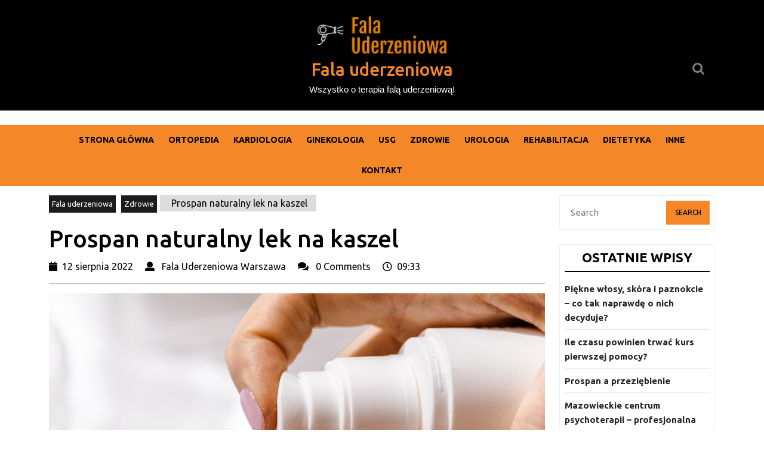

--- FILE ---
content_type: text/html; charset=UTF-8
request_url: https://falauderzeniowa.edu.pl/prospan-naturalny-lek-na-kaszel/
body_size: 15773
content:
<!DOCTYPE html><html lang="pl-PL"><head><meta charset="UTF-8"><link rel="preconnect" href="https://fonts.gstatic.com/" crossorigin /><meta name="viewport" content="width=device-width"><meta name='robots' content='index, follow, max-image-preview:large, max-snippet:-1, max-video-preview:-1' /><title>Prospan naturalny lek na kaszel - Fala uderzeniowa</title><link rel="canonical" href="https://falauderzeniowa.edu.pl/prospan-naturalny-lek-na-kaszel/" /><meta property="og:locale" content="pl_PL" /><meta property="og:type" content="article" /><meta property="og:title" content="Prospan naturalny lek na kaszel - Fala uderzeniowa" /><meta property="og:description" content="&nbsp; Dzisiaj warto zauważyć, że kaszel to jedna z powszechnych dolegliwości, które mogą świadczyć o problemach ze zdrowiem. Warto podkreślić, że kaszel może wynikać z wielu różnych dolegliwości, bo może być on przyczyną przeziębienia, ale równie dobrze może wynikać także z alergii. Z pewnością kaszel zawsze utrudnia oddychanie, przez to nie jesteśmy w stanie dostarczać [&hellip;]" /><meta property="og:url" content="https://falauderzeniowa.edu.pl/prospan-naturalny-lek-na-kaszel/" /><meta property="og:site_name" content="Fala uderzeniowa" /><meta property="article:published_time" content="2022-08-12T07:33:00+00:00" /><meta property="article:modified_time" content="2022-08-12T07:33:28+00:00" /><meta property="og:image" content="https://falauderzeniowa.edu.pl/wp-content/uploads/2021/05/cream-4713579_1280.jpg" /><meta property="og:image:width" content="1280" /><meta property="og:image:height" content="853" /><meta property="og:image:type" content="image/jpeg" /><meta name="author" content="Fala Uderzeniowa Warszawa" /><meta name="twitter:card" content="summary_large_image" /><meta name="twitter:label1" content="Napisane przez" /><meta name="twitter:data1" content="Fala Uderzeniowa Warszawa" /><meta name="twitter:label2" content="Szacowany czas czytania" /><meta name="twitter:data2" content="2 minuty" /> <script type="application/ld+json" class="yoast-schema-graph">{"@context":"https://schema.org","@graph":[{"@type":"Article","@id":"https://falauderzeniowa.edu.pl/prospan-naturalny-lek-na-kaszel/#article","isPartOf":{"@id":"https://falauderzeniowa.edu.pl/prospan-naturalny-lek-na-kaszel/"},"author":{"name":"Fala Uderzeniowa Warszawa","@id":"https://falauderzeniowa.edu.pl/#/schema/person/69499ae133d6eb6ec8aa9e82b257f1e6"},"headline":"Prospan naturalny lek na kaszel","datePublished":"2022-08-12T07:33:00+00:00","dateModified":"2022-08-12T07:33:28+00:00","mainEntityOfPage":{"@id":"https://falauderzeniowa.edu.pl/prospan-naturalny-lek-na-kaszel/"},"wordCount":372,"publisher":{"@id":"https://falauderzeniowa.edu.pl/#organization"},"image":{"@id":"https://falauderzeniowa.edu.pl/prospan-naturalny-lek-na-kaszel/#primaryimage"},"thumbnailUrl":"https://falauderzeniowa.edu.pl/wp-content/uploads/2021/05/cream-4713579_1280.jpg","articleSection":["Zdrowie"],"inLanguage":"pl-PL"},{"@type":"WebPage","@id":"https://falauderzeniowa.edu.pl/prospan-naturalny-lek-na-kaszel/","url":"https://falauderzeniowa.edu.pl/prospan-naturalny-lek-na-kaszel/","name":"Prospan naturalny lek na kaszel - Fala uderzeniowa","isPartOf":{"@id":"https://falauderzeniowa.edu.pl/#website"},"primaryImageOfPage":{"@id":"https://falauderzeniowa.edu.pl/prospan-naturalny-lek-na-kaszel/#primaryimage"},"image":{"@id":"https://falauderzeniowa.edu.pl/prospan-naturalny-lek-na-kaszel/#primaryimage"},"thumbnailUrl":"https://falauderzeniowa.edu.pl/wp-content/uploads/2021/05/cream-4713579_1280.jpg","datePublished":"2022-08-12T07:33:00+00:00","dateModified":"2022-08-12T07:33:28+00:00","breadcrumb":{"@id":"https://falauderzeniowa.edu.pl/prospan-naturalny-lek-na-kaszel/#breadcrumb"},"inLanguage":"pl-PL","potentialAction":[{"@type":"ReadAction","target":["https://falauderzeniowa.edu.pl/prospan-naturalny-lek-na-kaszel/"]}]},{"@type":"ImageObject","inLanguage":"pl-PL","@id":"https://falauderzeniowa.edu.pl/prospan-naturalny-lek-na-kaszel/#primaryimage","url":"https://falauderzeniowa.edu.pl/wp-content/uploads/2021/05/cream-4713579_1280.jpg","contentUrl":"https://falauderzeniowa.edu.pl/wp-content/uploads/2021/05/cream-4713579_1280.jpg","width":1280,"height":853},{"@type":"BreadcrumbList","@id":"https://falauderzeniowa.edu.pl/prospan-naturalny-lek-na-kaszel/#breadcrumb","itemListElement":[{"@type":"ListItem","position":1,"name":"Strona główna","item":"https://falauderzeniowa.edu.pl/"},{"@type":"ListItem","position":2,"name":"Prospan naturalny lek na kaszel"}]},{"@type":"WebSite","@id":"https://falauderzeniowa.edu.pl/#website","url":"https://falauderzeniowa.edu.pl/","name":"Fala uderzeniowa","description":"Wszystko o terapia falą uderzeniową!","publisher":{"@id":"https://falauderzeniowa.edu.pl/#organization"},"potentialAction":[{"@type":"SearchAction","target":{"@type":"EntryPoint","urlTemplate":"https://falauderzeniowa.edu.pl/?s={search_term_string}"},"query-input":{"@type":"PropertyValueSpecification","valueRequired":true,"valueName":"search_term_string"}}],"inLanguage":"pl-PL"},{"@type":"Organization","@id":"https://falauderzeniowa.edu.pl/#organization","name":"Fala uderzeniowa","url":"https://falauderzeniowa.edu.pl/","logo":{"@type":"ImageObject","inLanguage":"pl-PL","@id":"https://falauderzeniowa.edu.pl/#/schema/logo/image/","url":"https://falauderzeniowa.edu.pl/wp-content/uploads/2019/12/cropped-80d0dec2-db3a-4404-b020-c824c8eb6855_200x200.png","contentUrl":"https://falauderzeniowa.edu.pl/wp-content/uploads/2019/12/cropped-80d0dec2-db3a-4404-b020-c824c8eb6855_200x200.png","width":240,"height":70,"caption":"Fala uderzeniowa"},"image":{"@id":"https://falauderzeniowa.edu.pl/#/schema/logo/image/"}},{"@type":"Person","@id":"https://falauderzeniowa.edu.pl/#/schema/person/69499ae133d6eb6ec8aa9e82b257f1e6","name":"Fala Uderzeniowa Warszawa","image":{"@type":"ImageObject","inLanguage":"pl-PL","@id":"https://falauderzeniowa.edu.pl/#/schema/person/image/","url":"https://secure.gravatar.com/avatar/0234441bddd9bc386568d8a3550dcc1d28138f7ec87a3defbec5785c76a83548?s=96&d=mm&r=g","contentUrl":"https://secure.gravatar.com/avatar/0234441bddd9bc386568d8a3550dcc1d28138f7ec87a3defbec5785c76a83548?s=96&d=mm&r=g","caption":"Fala Uderzeniowa Warszawa"},"url":"https://falauderzeniowa.edu.pl/author/adminpieholzaplecza/"}]}</script> <link rel='dns-prefetch' href='//fonts.googleapis.com' /><link rel="alternate" type="application/rss+xml" title="Fala uderzeniowa &raquo; Kanał z wpisami" href="https://falauderzeniowa.edu.pl/feed/" /><link rel="alternate" title="oEmbed (JSON)" type="application/json+oembed" href="https://falauderzeniowa.edu.pl/wp-json/oembed/1.0/embed?url=https%3A%2F%2Ffalauderzeniowa.edu.pl%2Fprospan-naturalny-lek-na-kaszel%2F" /><link rel="alternate" title="oEmbed (XML)" type="text/xml+oembed" href="https://falauderzeniowa.edu.pl/wp-json/oembed/1.0/embed?url=https%3A%2F%2Ffalauderzeniowa.edu.pl%2Fprospan-naturalny-lek-na-kaszel%2F&#038;format=xml" /><style id='wp-img-auto-sizes-contain-inline-css' type='text/css'>img:is([sizes=auto i],[sizes^="auto," i]){contain-intrinsic-size:3000px 1500px}
/*# sourceURL=wp-img-auto-sizes-contain-inline-css */</style> <script>WebFontConfig={google:{families:["Ubuntu:300,300i,400,400i,500,500i,700,700i","Kalam:300,400,700","PT Sans:300,400,600,700,800,900","Roboto:400,700","Roboto Condensed:400,700","Open Sans","Overpass","Montserrat:300,400,600,700,800,900","Playball:300,400,600,700,800,900","Alegreya:300,400,600,700,800,900","Julius Sans One","Arsenal","Slabo","Lato","Overpass Mono","Source Sans Pro","Raleway","Merriweather","Droid Sans","Rubik","Lora","Ubuntu","Cabin","Arimo","Playfair Display","Quicksand","Padauk","Muli","Inconsolata","Bitter","Pacifico","Indie Flower","VT323","Dosis","Frank Ruhl Libre","Fjalla One","Oxygen","Arvo","Noto Serif","Lobster","Crimson Text","Yanone Kaffeesatz","Anton","Libre Baskerville","Bree Serif","Gloria Hallelujah","Josefin Sans","Abril Fatface","Varela Round","Vampiro One","Shadows Into Light","Cuprum","Rokkitt","Vollkorn","Francois One","Orbitron","Patua One","Acme","Satisfy","Josefin Slab","Quattrocento Sans","Architects Daughter","Russo One","Monda","Righteous","Lobster Two","Hammersmith One","Courgette","Permanent Marker","Cherry Swash","Cormorant Garamond","Poiret One","BenchNine","Economica","Handlee","Cardo","Alfa Slab One","Averia Serif Libre","Cookie","Chewy","Great Vibes","Coming Soon","Philosopher","Days One","Kanit","Shrikhand","Tangerine","IM Fell English SC","Boogaloo","Bangers","Fredoka One","Bad Script","Volkhov","Shadows Into Light Two","Marck Script","Sacramento","Unica One","Noto Sans:400,400i,700,700i"]}};if ( typeof WebFont === "object" && typeof WebFont.load === "function" ) { WebFont.load( WebFontConfig ); }</script><script data-optimized="1" src="https://falauderzeniowa.edu.pl/wp-content/plugins/litespeed-cache/assets/js/webfontloader.min.js"></script><link data-optimized="2" rel="stylesheet" href="https://falauderzeniowa.edu.pl/wp-content/litespeed/css/6e02a91c5b035f2fe74693d05220ac27.css?ver=ecc56" /><style id='wp-block-button-inline-css' type='text/css'>.wp-block-button__link{align-content:center;box-sizing:border-box;cursor:pointer;display:inline-block;height:100%;text-align:center;word-break:break-word}.wp-block-button__link.aligncenter{text-align:center}.wp-block-button__link.alignright{text-align:right}:where(.wp-block-button__link){border-radius:9999px;box-shadow:none;padding:calc(.667em + 2px) calc(1.333em + 2px);text-decoration:none}.wp-block-button[style*=text-decoration] .wp-block-button__link{text-decoration:inherit}.wp-block-buttons>.wp-block-button.has-custom-width{max-width:none}.wp-block-buttons>.wp-block-button.has-custom-width .wp-block-button__link{width:100%}.wp-block-buttons>.wp-block-button.has-custom-font-size .wp-block-button__link{font-size:inherit}.wp-block-buttons>.wp-block-button.wp-block-button__width-25{width:calc(25% - var(--wp--style--block-gap, .5em)*.75)}.wp-block-buttons>.wp-block-button.wp-block-button__width-50{width:calc(50% - var(--wp--style--block-gap, .5em)*.5)}.wp-block-buttons>.wp-block-button.wp-block-button__width-75{width:calc(75% - var(--wp--style--block-gap, .5em)*.25)}.wp-block-buttons>.wp-block-button.wp-block-button__width-100{flex-basis:100%;width:100%}.wp-block-buttons.is-vertical>.wp-block-button.wp-block-button__width-25{width:25%}.wp-block-buttons.is-vertical>.wp-block-button.wp-block-button__width-50{width:50%}.wp-block-buttons.is-vertical>.wp-block-button.wp-block-button__width-75{width:75%}.wp-block-button.is-style-squared,.wp-block-button__link.wp-block-button.is-style-squared{border-radius:0}.wp-block-button.no-border-radius,.wp-block-button__link.no-border-radius{border-radius:0!important}:root :where(.wp-block-button .wp-block-button__link.is-style-outline),:root :where(.wp-block-button.is-style-outline>.wp-block-button__link){border:2px solid;padding:.667em 1.333em}:root :where(.wp-block-button .wp-block-button__link.is-style-outline:not(.has-text-color)),:root :where(.wp-block-button.is-style-outline>.wp-block-button__link:not(.has-text-color)){color:currentColor}:root :where(.wp-block-button .wp-block-button__link.is-style-outline:not(.has-background)),:root :where(.wp-block-button.is-style-outline>.wp-block-button__link:not(.has-background)){background-color:initial;background-image:none}
/*# sourceURL=https://falauderzeniowa.edu.pl/wp-includes/blocks/button/style.min.css */</style><style id='wp-block-buttons-inline-css' type='text/css'>.wp-block-buttons{box-sizing:border-box}.wp-block-buttons.is-vertical{flex-direction:column}.wp-block-buttons.is-vertical>.wp-block-button:last-child{margin-bottom:0}.wp-block-buttons>.wp-block-button{display:inline-block;margin:0}.wp-block-buttons.is-content-justification-left{justify-content:flex-start}.wp-block-buttons.is-content-justification-left.is-vertical{align-items:flex-start}.wp-block-buttons.is-content-justification-center{justify-content:center}.wp-block-buttons.is-content-justification-center.is-vertical{align-items:center}.wp-block-buttons.is-content-justification-right{justify-content:flex-end}.wp-block-buttons.is-content-justification-right.is-vertical{align-items:flex-end}.wp-block-buttons.is-content-justification-space-between{justify-content:space-between}.wp-block-buttons.aligncenter{text-align:center}.wp-block-buttons:not(.is-content-justification-space-between,.is-content-justification-right,.is-content-justification-left,.is-content-justification-center) .wp-block-button.aligncenter{margin-left:auto;margin-right:auto;width:100%}.wp-block-buttons[style*=text-decoration] .wp-block-button,.wp-block-buttons[style*=text-decoration] .wp-block-button__link{text-decoration:inherit}.wp-block-buttons.has-custom-font-size .wp-block-button__link{font-size:inherit}.wp-block-buttons .wp-block-button__link{width:100%}.wp-block-button.aligncenter{text-align:center}
/*# sourceURL=https://falauderzeniowa.edu.pl/wp-includes/blocks/buttons/style.min.css */</style><style id='global-styles-inline-css' type='text/css'>:root{--wp--preset--aspect-ratio--square: 1;--wp--preset--aspect-ratio--4-3: 4/3;--wp--preset--aspect-ratio--3-4: 3/4;--wp--preset--aspect-ratio--3-2: 3/2;--wp--preset--aspect-ratio--2-3: 2/3;--wp--preset--aspect-ratio--16-9: 16/9;--wp--preset--aspect-ratio--9-16: 9/16;--wp--preset--color--black: #000000;--wp--preset--color--cyan-bluish-gray: #abb8c3;--wp--preset--color--white: #ffffff;--wp--preset--color--pale-pink: #f78da7;--wp--preset--color--vivid-red: #cf2e2e;--wp--preset--color--luminous-vivid-orange: #ff6900;--wp--preset--color--luminous-vivid-amber: #fcb900;--wp--preset--color--light-green-cyan: #7bdcb5;--wp--preset--color--vivid-green-cyan: #00d084;--wp--preset--color--pale-cyan-blue: #8ed1fc;--wp--preset--color--vivid-cyan-blue: #0693e3;--wp--preset--color--vivid-purple: #9b51e0;--wp--preset--gradient--vivid-cyan-blue-to-vivid-purple: linear-gradient(135deg,rgb(6,147,227) 0%,rgb(155,81,224) 100%);--wp--preset--gradient--light-green-cyan-to-vivid-green-cyan: linear-gradient(135deg,rgb(122,220,180) 0%,rgb(0,208,130) 100%);--wp--preset--gradient--luminous-vivid-amber-to-luminous-vivid-orange: linear-gradient(135deg,rgb(252,185,0) 0%,rgb(255,105,0) 100%);--wp--preset--gradient--luminous-vivid-orange-to-vivid-red: linear-gradient(135deg,rgb(255,105,0) 0%,rgb(207,46,46) 100%);--wp--preset--gradient--very-light-gray-to-cyan-bluish-gray: linear-gradient(135deg,rgb(238,238,238) 0%,rgb(169,184,195) 100%);--wp--preset--gradient--cool-to-warm-spectrum: linear-gradient(135deg,rgb(74,234,220) 0%,rgb(151,120,209) 20%,rgb(207,42,186) 40%,rgb(238,44,130) 60%,rgb(251,105,98) 80%,rgb(254,248,76) 100%);--wp--preset--gradient--blush-light-purple: linear-gradient(135deg,rgb(255,206,236) 0%,rgb(152,150,240) 100%);--wp--preset--gradient--blush-bordeaux: linear-gradient(135deg,rgb(254,205,165) 0%,rgb(254,45,45) 50%,rgb(107,0,62) 100%);--wp--preset--gradient--luminous-dusk: linear-gradient(135deg,rgb(255,203,112) 0%,rgb(199,81,192) 50%,rgb(65,88,208) 100%);--wp--preset--gradient--pale-ocean: linear-gradient(135deg,rgb(255,245,203) 0%,rgb(182,227,212) 50%,rgb(51,167,181) 100%);--wp--preset--gradient--electric-grass: linear-gradient(135deg,rgb(202,248,128) 0%,rgb(113,206,126) 100%);--wp--preset--gradient--midnight: linear-gradient(135deg,rgb(2,3,129) 0%,rgb(40,116,252) 100%);--wp--preset--font-size--small: 13px;--wp--preset--font-size--medium: 20px;--wp--preset--font-size--large: 36px;--wp--preset--font-size--x-large: 42px;--wp--preset--spacing--20: 0.44rem;--wp--preset--spacing--30: 0.67rem;--wp--preset--spacing--40: 1rem;--wp--preset--spacing--50: 1.5rem;--wp--preset--spacing--60: 2.25rem;--wp--preset--spacing--70: 3.38rem;--wp--preset--spacing--80: 5.06rem;--wp--preset--shadow--natural: 6px 6px 9px rgba(0, 0, 0, 0.2);--wp--preset--shadow--deep: 12px 12px 50px rgba(0, 0, 0, 0.4);--wp--preset--shadow--sharp: 6px 6px 0px rgba(0, 0, 0, 0.2);--wp--preset--shadow--outlined: 6px 6px 0px -3px rgb(255, 255, 255), 6px 6px rgb(0, 0, 0);--wp--preset--shadow--crisp: 6px 6px 0px rgb(0, 0, 0);}:where(.is-layout-flex){gap: 0.5em;}:where(.is-layout-grid){gap: 0.5em;}body .is-layout-flex{display: flex;}.is-layout-flex{flex-wrap: wrap;align-items: center;}.is-layout-flex > :is(*, div){margin: 0;}body .is-layout-grid{display: grid;}.is-layout-grid > :is(*, div){margin: 0;}:where(.wp-block-columns.is-layout-flex){gap: 2em;}:where(.wp-block-columns.is-layout-grid){gap: 2em;}:where(.wp-block-post-template.is-layout-flex){gap: 1.25em;}:where(.wp-block-post-template.is-layout-grid){gap: 1.25em;}.has-black-color{color: var(--wp--preset--color--black) !important;}.has-cyan-bluish-gray-color{color: var(--wp--preset--color--cyan-bluish-gray) !important;}.has-white-color{color: var(--wp--preset--color--white) !important;}.has-pale-pink-color{color: var(--wp--preset--color--pale-pink) !important;}.has-vivid-red-color{color: var(--wp--preset--color--vivid-red) !important;}.has-luminous-vivid-orange-color{color: var(--wp--preset--color--luminous-vivid-orange) !important;}.has-luminous-vivid-amber-color{color: var(--wp--preset--color--luminous-vivid-amber) !important;}.has-light-green-cyan-color{color: var(--wp--preset--color--light-green-cyan) !important;}.has-vivid-green-cyan-color{color: var(--wp--preset--color--vivid-green-cyan) !important;}.has-pale-cyan-blue-color{color: var(--wp--preset--color--pale-cyan-blue) !important;}.has-vivid-cyan-blue-color{color: var(--wp--preset--color--vivid-cyan-blue) !important;}.has-vivid-purple-color{color: var(--wp--preset--color--vivid-purple) !important;}.has-black-background-color{background-color: var(--wp--preset--color--black) !important;}.has-cyan-bluish-gray-background-color{background-color: var(--wp--preset--color--cyan-bluish-gray) !important;}.has-white-background-color{background-color: var(--wp--preset--color--white) !important;}.has-pale-pink-background-color{background-color: var(--wp--preset--color--pale-pink) !important;}.has-vivid-red-background-color{background-color: var(--wp--preset--color--vivid-red) !important;}.has-luminous-vivid-orange-background-color{background-color: var(--wp--preset--color--luminous-vivid-orange) !important;}.has-luminous-vivid-amber-background-color{background-color: var(--wp--preset--color--luminous-vivid-amber) !important;}.has-light-green-cyan-background-color{background-color: var(--wp--preset--color--light-green-cyan) !important;}.has-vivid-green-cyan-background-color{background-color: var(--wp--preset--color--vivid-green-cyan) !important;}.has-pale-cyan-blue-background-color{background-color: var(--wp--preset--color--pale-cyan-blue) !important;}.has-vivid-cyan-blue-background-color{background-color: var(--wp--preset--color--vivid-cyan-blue) !important;}.has-vivid-purple-background-color{background-color: var(--wp--preset--color--vivid-purple) !important;}.has-black-border-color{border-color: var(--wp--preset--color--black) !important;}.has-cyan-bluish-gray-border-color{border-color: var(--wp--preset--color--cyan-bluish-gray) !important;}.has-white-border-color{border-color: var(--wp--preset--color--white) !important;}.has-pale-pink-border-color{border-color: var(--wp--preset--color--pale-pink) !important;}.has-vivid-red-border-color{border-color: var(--wp--preset--color--vivid-red) !important;}.has-luminous-vivid-orange-border-color{border-color: var(--wp--preset--color--luminous-vivid-orange) !important;}.has-luminous-vivid-amber-border-color{border-color: var(--wp--preset--color--luminous-vivid-amber) !important;}.has-light-green-cyan-border-color{border-color: var(--wp--preset--color--light-green-cyan) !important;}.has-vivid-green-cyan-border-color{border-color: var(--wp--preset--color--vivid-green-cyan) !important;}.has-pale-cyan-blue-border-color{border-color: var(--wp--preset--color--pale-cyan-blue) !important;}.has-vivid-cyan-blue-border-color{border-color: var(--wp--preset--color--vivid-cyan-blue) !important;}.has-vivid-purple-border-color{border-color: var(--wp--preset--color--vivid-purple) !important;}.has-vivid-cyan-blue-to-vivid-purple-gradient-background{background: var(--wp--preset--gradient--vivid-cyan-blue-to-vivid-purple) !important;}.has-light-green-cyan-to-vivid-green-cyan-gradient-background{background: var(--wp--preset--gradient--light-green-cyan-to-vivid-green-cyan) !important;}.has-luminous-vivid-amber-to-luminous-vivid-orange-gradient-background{background: var(--wp--preset--gradient--luminous-vivid-amber-to-luminous-vivid-orange) !important;}.has-luminous-vivid-orange-to-vivid-red-gradient-background{background: var(--wp--preset--gradient--luminous-vivid-orange-to-vivid-red) !important;}.has-very-light-gray-to-cyan-bluish-gray-gradient-background{background: var(--wp--preset--gradient--very-light-gray-to-cyan-bluish-gray) !important;}.has-cool-to-warm-spectrum-gradient-background{background: var(--wp--preset--gradient--cool-to-warm-spectrum) !important;}.has-blush-light-purple-gradient-background{background: var(--wp--preset--gradient--blush-light-purple) !important;}.has-blush-bordeaux-gradient-background{background: var(--wp--preset--gradient--blush-bordeaux) !important;}.has-luminous-dusk-gradient-background{background: var(--wp--preset--gradient--luminous-dusk) !important;}.has-pale-ocean-gradient-background{background: var(--wp--preset--gradient--pale-ocean) !important;}.has-electric-grass-gradient-background{background: var(--wp--preset--gradient--electric-grass) !important;}.has-midnight-gradient-background{background: var(--wp--preset--gradient--midnight) !important;}.has-small-font-size{font-size: var(--wp--preset--font-size--small) !important;}.has-medium-font-size{font-size: var(--wp--preset--font-size--medium) !important;}.has-large-font-size{font-size: var(--wp--preset--font-size--large) !important;}.has-x-large-font-size{font-size: var(--wp--preset--font-size--x-large) !important;}
/*# sourceURL=global-styles-inline-css */</style><style id='classic-theme-styles-inline-css' type='text/css'>/*! This file is auto-generated */
.wp-block-button__link{color:#fff;background-color:#32373c;border-radius:9999px;box-shadow:none;text-decoration:none;padding:calc(.667em + 2px) calc(1.333em + 2px);font-size:1.125em}.wp-block-file__button{background:#32373c;color:#fff;text-decoration:none}
/*# sourceURL=/wp-includes/css/classic-themes.min.css */</style><style id='multipurpose-magazine-basic-style-inline-css' type='text/css'>p,span{
		    color:!important;
		    font-family: ;
		    font-size: ;
		}
		a{
		    color:!important;
		    font-family: ;
		}
		li{
		    color:!important;
		    font-family: ;
		}
		h1{
		    color:!important;
		    font-family: !important;
		    font-size: !important;
		}
		h2{
		    color:!important;
		    font-family: !important;
		    font-size: !important;
		}
		h3{
		    color:!important;
		    font-family: !important;
		    font-size: !important;
		}
		h4{
		    color:!important;
		    font-family: !important;
		    font-size: !important;
		}
		h5{
		    color:!important;
		    font-family: !important;
		    font-size: !important;
		}
		h6{
		    color:!important;
		    font-family: !important;
		    font-size: !important;
		}
	
 #footer input[type="submit"], #sidebar .tagcloud a:hover, input[type="submit"], .nav-menu ul ul a, #header .menu-sec, .text .know-btn a.blogbutton-small, .owl-carousel .owl-nav .owl-prev, .owl-carousel .owl-nav .owl-next, #categry .meta-box a, .blog-sec .post-info, h1.page-title, h1.search-title, #top-trending .trending-cat .top-tag a, .blogbtn a, .footerinner .tagcloud a:hover, .woocommerce span.onsale, .woocommerce #respond input#submit, .woocommerce a.button, .woocommerce button.button, .woocommerce input.button,.woocommerce #respond input#submit.alt, .woocommerce a.button.alt, .woocommerce button.button.alt, .woocommerce input.button.alt, nav.woocommerce-MyAccount-navigation ul li, #sidebar input[type="submit"], pagination .current, span.meta-nav, .tags a:hover,#comments a.comment-reply-link, a.button, .pagination a:hover, .back-to-top, .woocommerce-product-search button, .pagination .current, .woocommerce .widget_price_filter .ui-slider-horizontal .ui-slider-range, .woocommerce .widget_price_filter .ui-slider .ui-slider-handle{background-color: #f48829;} .woocommerce .widget_shopping_cart .buttons a:hover, .woocommerce.widget_shopping_cart .buttons a:hover, .woocommerce .widget_price_filter .price_slider_amount .button:hover{background-color: #f48829 !important;}  a, .logo h1 a:hover, .contact-details i, .footerinner ul li a:hover, .woocommerce-message::before,  span.post-title, .logo h1 a, .logo p.site-title a, .tags a i, .nav-menu ul ul a:hover{color: #f48829;} #top-trending h2, #top-trending hr.top-head , .woocommerce-message, .tags a:hover, .nav-menu ul ul{border-color: #f48829;} .nav-menu ul ul a:hover{border-left-color: #f48829;} .back-to-top::before{border-bottom-color: #f48829;}
		@media screen and (max-width:1000px){
			.nav-menu ul li a:hover, .nav-menu ul li a:hover, .nav-menu .current_page_item > a, .nav-menu .current-menu-item > a, .nav-menu .current_page_ancestor > a{color: #f48829;} 
			.nav-menu ul li a:hover{border-left-color: #f48829;} 
		}body{max-width: 100%;}#slider img{opacity:0.7}.blogbtn a, #comments input[type="submit"].submit{border-radius: px;}#footer .copyright p{text-align: center;}#footer .copyright p{font-size: px;}.login{margin: 25px 0; }.login a{border: 0; }.woocommerce ul.products li.product .button, .woocommerce div.product form.cart .button, a.button.wc-forward, .woocommerce .cart .button, .woocommerce .cart input.button, .woocommerce #payment #place_order, .woocommerce-page #payment #place_order, button.woocommerce-button.button.woocommerce-form-login__submit, .woocommerce button.button:disabled, .woocommerce button.button:disabled[disabled]{padding-top: 10px; padding-bottom: 10px; padding-left: 15px; padding-right: 15px;}.woocommerce span.onsale {border-radius: 50px;}.woocommerce ul.products li.product .onsale{ left:auto; right:0;}.woocommerce span.onsale {font-size: 13px;}#comments textarea{ width:100%;} .fixed-header{ padding-top: px; padding-bottom: px}.nav-menu li a{font-size: 14px;}.nav-menu li a{font-weight: ;}.nav-menu li a{ text-transform: uppercase;}.top .social_widget i{font-size: 16px;}#page-site-header{background-image: url(https://falauderzeniowa.edu.pl/wp-content/uploads/2021/05/cream-4713579_1280.jpg); background-size: cover;}#categry .owl-carousel .owl-item img{height: px;}@media screen and (max-width: 768px){
		#categry .owl-carousel .owl-item img{height: auto;} }@media screen and (max-width: 575px){
			.top-bar{ display: block;} }#categry .text-content {text-align:left;}.logo h1, .logo p.site-title{font-size: 30px;}.logo p.site-description{font-size: 15px;}@media screen and (max-width: 575px){
			.preloader, #overlayer, .tg-loader{ visibility: hidden;} }
/*# sourceURL=multipurpose-magazine-basic-style-inline-css */</style> <script type="text/javascript" src="https://falauderzeniowa.edu.pl/wp-includes/js/jquery/jquery.min.js?ver=3.7.1" id="jquery-core-js"></script> <script data-optimized="1" type="text/javascript" src="https://falauderzeniowa.edu.pl/wp-content/litespeed/js/5b71bf112bc1ac85374837e76ca3f22e.js?ver=a2e6b" id="jquery-migrate-js"></script> <script data-optimized="1" type="text/javascript" src="https://falauderzeniowa.edu.pl/wp-content/litespeed/js/7f30fe7cb7c1aa38196df918b354485a.js?ver=aa352" id="multipurpose-magazine-customscripts-js"></script> <script data-optimized="1" type="text/javascript" src="https://falauderzeniowa.edu.pl/wp-content/litespeed/js/7c20b6a9a680157cdda326c68a6d25ce.js?ver=b8338" id="bootstrap-js-js"></script> <link rel="https://api.w.org/" href="https://falauderzeniowa.edu.pl/wp-json/" /><link rel="alternate" title="JSON" type="application/json" href="https://falauderzeniowa.edu.pl/wp-json/wp/v2/posts/941" /><link rel="EditURI" type="application/rsd+xml" title="RSD" href="https://falauderzeniowa.edu.pl/xmlrpc.php?rsd" /><meta name="generator" content="WordPress 6.9" /><link rel='shortlink' href='https://falauderzeniowa.edu.pl/?p=941' /><style type="text/css" id="custom-background-css">body.custom-background { background-color: #ffffff; }</style><link rel="icon" href="https://falauderzeniowa.edu.pl/wp-content/uploads/2019/12/cropped-f160ebff-99eb-4965-9a7b-5207b5452626_200x200-1-32x32.png" sizes="32x32" /><link rel="icon" href="https://falauderzeniowa.edu.pl/wp-content/uploads/2019/12/cropped-f160ebff-99eb-4965-9a7b-5207b5452626_200x200-1-192x192.png" sizes="192x192" /><link rel="apple-touch-icon" href="https://falauderzeniowa.edu.pl/wp-content/uploads/2019/12/cropped-f160ebff-99eb-4965-9a7b-5207b5452626_200x200-1-180x180.png" /><meta name="msapplication-TileImage" content="https://falauderzeniowa.edu.pl/wp-content/uploads/2019/12/cropped-f160ebff-99eb-4965-9a7b-5207b5452626_200x200-1-270x270.png" /></head><body class="wp-singular post-template-default single single-post postid-941 single-format-standard custom-background wp-custom-logo wp-embed-responsive wp-theme-multipurpose-magazine"><header role="banner"><div id="header">
<a class="screen-reader-text skip-link" href="#maincontent">Skip to content<span class="screen-reader-text">Skip to content</span></a><div class="top"><div class="container"><div class="row"><div class="col-lg-4 col-md-4 align-self-center"></div><div class="col-lg-4 col-md-4 align-self-center"><div class="logo py-4 text-center"><div class="site-logo"><style>.custom-logo {
				height: 70px;
				max-height: 240px;
				max-width: 240px;
				width: 240px;
			}</style><a href="https://falauderzeniowa.edu.pl/" class="custom-logo-link" rel="home"><img data-lazyloaded="1" data-placeholder-resp="240x70" src="[data-uri]" width="240" height="70" data-src="https://falauderzeniowa.edu.pl/wp-content/uploads/2019/12/cropped-80d0dec2-db3a-4404-b020-c824c8eb6855_200x200.png" class="custom-logo" alt="Fala uderzeniowa" decoding="async" /><noscript><img width="240" height="70" src="https://falauderzeniowa.edu.pl/wp-content/uploads/2019/12/cropped-80d0dec2-db3a-4404-b020-c824c8eb6855_200x200.png" class="custom-logo" alt="Fala uderzeniowa" decoding="async" /></noscript></a></div><p class="site-title m-0"><a href="https://falauderzeniowa.edu.pl/" rel="home">Fala uderzeniowa</a></p><p class="site-description m-0">
Wszystko o terapia falą uderzeniową!</p></div></div><div class="col-lg-4 col-md-4 align-self-center"><div class="login text-md-end text-center position-relative">
<span class="wrap text-end"><form method="get" class="search-form" action="https://falauderzeniowa.edu.pl/">
<label>
<span class="screen-reader-text">Search for:</span>
<input type="search" class="search-field" placeholder="Search" value="" name="s">
</label>
<input type="submit" class="search-submit" value="Search"></form></span></div></div></div></div></div><div class="top-bar"><div class="container"><div class="row"><div class="col-lg-6 col-md-12 align-self-center"></div><div class="col-lg-6 col-md-12 align-self-center"><div class="row"><div class="col-lg-4 col-md-4"><div class="contact-details pt-4 mx-md-0 mx-3 text-md-start text-center"><div class="row"></div></div></div><div class="col-lg-3 col-md-3"><div class="contact-details pt-4 mx-md-0 mx-3 text-md-start text-center"><div class="row"></div></div></div><div class="col-lg-5 col-md-5"><div class="contact-details pt-4 mx-md-0 mx-3 text-md-start text-center"><div class="row"></div></div></div></div><div class="news"></div></div></div></div></div><div class="toggle-menu responsive-menu p-2">
<button role="tab"><i class="fas fa-bars"></i>Menu<span class="screen-reader-text">Menu</span></button></div><div class="menu-sec close-sticky "><div class="container"><div id="sidelong-menu" class="nav side-nav"><nav id="primary-site-navigation" class="nav-menu" role="navigation" aria-label="Top Menu"><div class="main-menu-navigation clearfix"><ul id="menu-menu" class="clearfix mobile_nav"><li id="menu-item-383" class="menu-item menu-item-type-custom menu-item-object-custom menu-item-home menu-item-383"><a href="https://falauderzeniowa.edu.pl">Strona główna</a></li><li id="menu-item-396" class="menu-item menu-item-type-taxonomy menu-item-object-category menu-item-396"><a href="https://falauderzeniowa.edu.pl/category/ortopedia/">ortopedia</a></li><li id="menu-item-393" class="menu-item menu-item-type-taxonomy menu-item-object-category menu-item-393"><a href="https://falauderzeniowa.edu.pl/category/kardiologia/">Kardiologia</a></li><li id="menu-item-387" class="menu-item menu-item-type-taxonomy menu-item-object-category menu-item-387"><a href="https://falauderzeniowa.edu.pl/category/ginekologia/">Ginekologia</a></li><li id="menu-item-388" class="menu-item menu-item-type-taxonomy menu-item-object-category menu-item-388"><a href="https://falauderzeniowa.edu.pl/category/usg/">USG</a></li><li id="menu-item-389" class="menu-item menu-item-type-taxonomy menu-item-object-category current-post-ancestor current-menu-parent current-post-parent menu-item-389"><a href="https://falauderzeniowa.edu.pl/category/zdrowie/">Zdrowie</a></li><li id="menu-item-390" class="menu-item menu-item-type-taxonomy menu-item-object-category menu-item-390"><a href="https://falauderzeniowa.edu.pl/category/urologia/">Urologia</a></li><li id="menu-item-391" class="menu-item menu-item-type-taxonomy menu-item-object-category menu-item-391"><a href="https://falauderzeniowa.edu.pl/category/rehabilitacja/">Rehabilitacja</a></li><li id="menu-item-392" class="menu-item menu-item-type-taxonomy menu-item-object-category menu-item-392"><a href="https://falauderzeniowa.edu.pl/category/dietetyka/">Dietetyka</a></li><li id="menu-item-386" class="menu-item menu-item-type-taxonomy menu-item-object-category menu-item-386"><a href="https://falauderzeniowa.edu.pl/category/inne/">Inne</a></li><li id="menu-item-611" class="menu-item menu-item-type-post_type menu-item-object-page menu-item-611"><a href="https://falauderzeniowa.edu.pl/kontakt/">Kontakt</a></li></ul></div>              <a href="javascript:void(0)" class="closebtn responsive-menu">Close Menu<i class="fas fa-times-circle m-3"></i><span class="screen-reader-text">Close Menu</span></a></nav></div></div></div></div></header><div class="container"><main id="maincontent" role="main" class="main-wrap-box py-3"><div class="row"><div class="col-lg-9 col-md-9" id="wrapper"><div class="bradcrumbs">
<a href="https://falauderzeniowa.edu.pl">Fala uderzeniowa</a> <a href="https://falauderzeniowa.edu.pl/category/zdrowie/" rel="category tag">Zdrowie</a><span> Prospan naturalny lek na kaszel</span></div><article><h1>Prospan naturalny lek na kaszel</h1><div class="post-info">
<i class="fa fa-calendar" aria-hidden="true"></i><a href="https://falauderzeniowa.edu.pl/2022/08/12/"><span class="entry-date ms-2 me-3">12 sierpnia 2022</span><span class="screen-reader-text">12 sierpnia 2022</span></a>
<i class="fa fa-user" aria-hidden="true"></i><a href="https://falauderzeniowa.edu.pl/author/adminpieholzaplecza/"><span class="entry-author ms-2 me-3"> Fala Uderzeniowa Warszawa</span><span class="screen-reader-text">Fala Uderzeniowa Warszawa</span></a>
<i class="fa fa-comments" aria-hidden="true"></i><span class="entry-comments ms-2 me-3"> 0 Comments</span>
<span class="entry-comments me-2"><i class="far fa-clock me-1" aria-hidden="true"></i> 09:33</span></div><hr><div class="feature-box">
<img data-lazyloaded="1" data-placeholder-resp="1280x853" src="[data-uri]" width="1280" height="853" data-src="https://falauderzeniowa.edu.pl/wp-content/uploads/2021/05/cream-4713579_1280.jpg" class="attachment-post-thumbnail size-post-thumbnail wp-post-image" alt="" decoding="async" fetchpriority="high" data-srcset="https://falauderzeniowa.edu.pl/wp-content/uploads/2021/05/cream-4713579_1280.jpg 1280w, https://falauderzeniowa.edu.pl/wp-content/uploads/2021/05/cream-4713579_1280-300x200.jpg 300w, https://falauderzeniowa.edu.pl/wp-content/uploads/2021/05/cream-4713579_1280-1024x682.jpg 1024w, https://falauderzeniowa.edu.pl/wp-content/uploads/2021/05/cream-4713579_1280-768x512.jpg 768w" data-sizes="(max-width: 1280px) 100vw, 1280px" /><noscript><img width="1280" height="853" src="https://falauderzeniowa.edu.pl/wp-content/uploads/2021/05/cream-4713579_1280.jpg" class="attachment-post-thumbnail size-post-thumbnail wp-post-image" alt="" decoding="async" fetchpriority="high" srcset="https://falauderzeniowa.edu.pl/wp-content/uploads/2021/05/cream-4713579_1280.jpg 1280w, https://falauderzeniowa.edu.pl/wp-content/uploads/2021/05/cream-4713579_1280-300x200.jpg 300w, https://falauderzeniowa.edu.pl/wp-content/uploads/2021/05/cream-4713579_1280-1024x682.jpg 1024w, https://falauderzeniowa.edu.pl/wp-content/uploads/2021/05/cream-4713579_1280-768x512.jpg 768w" sizes="(max-width: 1280px) 100vw, 1280px" /></noscript></div><hr><div class="entry-content"><p>&nbsp;</p><p>Dzisiaj warto zauważyć, że kaszel to jedna z powszechnych dolegliwości, które mogą świadczyć o problemach ze zdrowiem. Warto podkreślić, że kaszel może wynikać z wielu różnych dolegliwości, bo może być on przyczyną przeziębienia, ale równie dobrze może wynikać także z alergii. Z pewnością kaszel zawsze utrudnia oddychanie, przez to nie jesteśmy w stanie dostarczać do organizmu odpowiedniej ilości tlenu. To właśnie z tego względu warto postawić na odpowiedni produkt, który będzie w stanie w sposób naturalny pomóc nam w tak trudnej dolegliwości. Z pewnością syrop na kaszel wydaje się tutaj idealną opcją, która pomoże nam utrzymać zdrowie na odpowiednim poziomie.</p><h2 class="western">Naturalne oddziaływanie składników roślinnych</h2><p>Na pewno <span style="color: #000080;"><span lang="zxx"><u><a href="https://www.wiemycozdrowe.pl/prospan"><b>Prospan</b></a></u></span></span> to dzisiaj jeden z leków, które mimo wszystko mogą przyczynić się do neutralizacji tej dolegliwości. Pełna roślinna formuła to przede wszystkim zdrowe połączenie, które sprawia, że produkty naturalne nie tylko dostępne w postaci syropu, ale także i miękkich pastylek doskonale spełnią swoje zadanie. W tym wypadku kaszel jest, leczony za pomocą suchego wyciągu z liści bluszczu co pozwala na aktywowanie składników, które w naturalny sposób pozbywają się wspomnianej dolegliwości. Saponina zawarta w tego typu produkcie pozwala na właściwe rozszerzenie dróg oddechowych, co jednocześnie ułatwia swobodne oddychanie.</p><h2 class="western">Radzimy sobie z kaszlem.</h2><p>To bardzo istotne, ponieważ tylko w taki sposób jesteśmy w stanie zastosować ten lek w przypadku osób dorosłych, jak i dzieci. Odpowiednia jakość takich rozwiązań przekłada się na lepsze zastosowanie wspomnianego leku. Preparaty ziołowe stosowane w tego typu lekach nie powodują, żadnych skutków ubocznych przez to nie ma ryzyka, że taki lek może nam zaszkodzić. Taki sprawdzony produkt leczniczy z pewnością sprawdzi się w praktyce. Warto więc zdecydować się na takie połączenie, zwłaszcza jeśli chcemy szybko pozbyć się uciążliwego kaszlu, który w dużym stopniu utrudnia nam normalne funkcjonowanie. Warto sięgnąć po tak sprawdzone metody dla poprawy zdrowia.</p></div><nav class="navigation post-navigation" aria-label="Wpisy"><h2 class="screen-reader-text">Nawigacja wpisu</h2><div class="nav-links"><div class="nav-previous"><a href="https://falauderzeniowa.edu.pl/implant-zastapi-prawdziwy-zab/" rel="prev"><span class="meta-nav" aria-hidden="true">Previous</span> <span class="screen-reader-text">Previous post:</span> </a></div><div class="nav-next"><a href="https://falauderzeniowa.edu.pl/perfumy-nalewane-damskie-sklep-refan-gwarantuje-ich-najwyzsza-jakosc/" rel="next"><span class="meta-nav" aria-hidden="true">Next</span> <span class="screen-reader-text">Next post:</span> </a></div></div></nav><div class="clearfix"></div><div class="tags mt-3"></div></article><div class="related-posts clearfix py-3"><h2 class="related-posts-main-title">You May Also Like</h2><div class="row"><div class="col-lg-4 col-md-4"><article class="blog-sec p-2 mb-4"><div class="mainimage">
<img data-lazyloaded="1" data-placeholder-resp="1280x853" src="[data-uri]" width="1280" height="853" data-src="https://falauderzeniowa.edu.pl/wp-content/uploads/2021/10/leaves-5424615_1280.jpg" class="attachment-post-thumbnail size-post-thumbnail wp-post-image" alt="" decoding="async" data-srcset="https://falauderzeniowa.edu.pl/wp-content/uploads/2021/10/leaves-5424615_1280.jpg 1280w, https://falauderzeniowa.edu.pl/wp-content/uploads/2021/10/leaves-5424615_1280-300x200.jpg 300w, https://falauderzeniowa.edu.pl/wp-content/uploads/2021/10/leaves-5424615_1280-1024x682.jpg 1024w, https://falauderzeniowa.edu.pl/wp-content/uploads/2021/10/leaves-5424615_1280-768x512.jpg 768w" data-sizes="(max-width: 1280px) 100vw, 1280px" /><noscript><img width="1280" height="853" src="https://falauderzeniowa.edu.pl/wp-content/uploads/2021/10/leaves-5424615_1280.jpg" class="attachment-post-thumbnail size-post-thumbnail wp-post-image" alt="" decoding="async" srcset="https://falauderzeniowa.edu.pl/wp-content/uploads/2021/10/leaves-5424615_1280.jpg 1280w, https://falauderzeniowa.edu.pl/wp-content/uploads/2021/10/leaves-5424615_1280-300x200.jpg 300w, https://falauderzeniowa.edu.pl/wp-content/uploads/2021/10/leaves-5424615_1280-1024x682.jpg 1024w, https://falauderzeniowa.edu.pl/wp-content/uploads/2021/10/leaves-5424615_1280-768x512.jpg 768w" sizes="(max-width: 1280px) 100vw, 1280px" /></noscript></div><div class="post-info p-3">
<a href="https://falauderzeniowa.edu.pl/2026/01/20/"><div class="dateday">03</div><hr class="metahr m-0 p-0"><div class="month mt-1">paź</div><div class="year">2021</div>
<span class="screen-reader-text">3 października 2021</span></a></div><h3><a href="https://falauderzeniowa.edu.pl/olej-konopny-cbd-z-czech/">Olej konopny cbd z Czech.<span class="screen-reader-text">Olej konopny cbd z Czech.</span></a></h3><div class="entry-content"><p class="mb-0">Olej CBD, który jest domowej uprawy, a nie importowany z innych krajów. Produkcja oleju cbd z konopi w Czechach ma ...</p></div><div class="blogbtn mt-3">
<a href="https://falauderzeniowa.edu.pl/olej-konopny-cbd-z-czech/" class="blogbutton-small">Read Full<span class="screen-reader-text">Read Full</span></a></div></article></div><div class="col-lg-4 col-md-4"><article class="blog-sec p-2 mb-4"><div class="mainimage">
<img data-lazyloaded="1" data-placeholder-resp="1280x853" src="[data-uri]" width="1280" height="853" data-src="https://falauderzeniowa.edu.pl/wp-content/uploads/2023/03/woman-gf25ddf093_1280.jpg" class="attachment-post-thumbnail size-post-thumbnail wp-post-image" alt="" decoding="async" data-srcset="https://falauderzeniowa.edu.pl/wp-content/uploads/2023/03/woman-gf25ddf093_1280.jpg 1280w, https://falauderzeniowa.edu.pl/wp-content/uploads/2023/03/woman-gf25ddf093_1280-300x200.jpg 300w, https://falauderzeniowa.edu.pl/wp-content/uploads/2023/03/woman-gf25ddf093_1280-1024x682.jpg 1024w, https://falauderzeniowa.edu.pl/wp-content/uploads/2023/03/woman-gf25ddf093_1280-768x512.jpg 768w" data-sizes="(max-width: 1280px) 100vw, 1280px" /><noscript><img width="1280" height="853" src="https://falauderzeniowa.edu.pl/wp-content/uploads/2023/03/woman-gf25ddf093_1280.jpg" class="attachment-post-thumbnail size-post-thumbnail wp-post-image" alt="" decoding="async" srcset="https://falauderzeniowa.edu.pl/wp-content/uploads/2023/03/woman-gf25ddf093_1280.jpg 1280w, https://falauderzeniowa.edu.pl/wp-content/uploads/2023/03/woman-gf25ddf093_1280-300x200.jpg 300w, https://falauderzeniowa.edu.pl/wp-content/uploads/2023/03/woman-gf25ddf093_1280-1024x682.jpg 1024w, https://falauderzeniowa.edu.pl/wp-content/uploads/2023/03/woman-gf25ddf093_1280-768x512.jpg 768w" sizes="(max-width: 1280px) 100vw, 1280px" /></noscript></div><div class="post-info p-3">
<a href="https://falauderzeniowa.edu.pl/2026/01/20/"><div class="dateday">24</div><hr class="metahr m-0 p-0"><div class="month mt-1">cze</div><div class="year">2023</div>
<span class="screen-reader-text">24 czerwca 2023</span></a></div><h3><a href="https://falauderzeniowa.edu.pl/przygotowanie-do-usg-brzucha-klucz-do-dokladnej-diagnozy/">Przygotowanie do USG brzucha: Klucz do dokładnej diagnozy<span class="screen-reader-text">Przygotowanie do USG brzucha: Klucz do dokładnej diagnozy</span></a></h3><div class="entry-content"><p class="mb-0">USG brzucha, czyli ultrasonografia jamy brzusznej, to nieinwazyjne badanie obrazowe, które pozwala na ocenę wewnętrznych struktur brzucha, takich jak wątroba, ...</p></div><div class="blogbtn mt-3">
<a href="https://falauderzeniowa.edu.pl/przygotowanie-do-usg-brzucha-klucz-do-dokladnej-diagnozy/" class="blogbutton-small">Read Full<span class="screen-reader-text">Read Full</span></a></div></article></div><div class="col-lg-4 col-md-4"><article class="blog-sec p-2 mb-4"><div class="mainimage">
<img data-lazyloaded="1" data-placeholder-resp="640x426" src="[data-uri]" width="640" height="426" data-src="https://falauderzeniowa.edu.pl/wp-content/uploads/2020/01/co-przyspiesza-porost-wlosow.jpg" class="attachment-post-thumbnail size-post-thumbnail wp-post-image" alt="" decoding="async" data-srcset="https://falauderzeniowa.edu.pl/wp-content/uploads/2020/01/co-przyspiesza-porost-wlosow.jpg 640w, https://falauderzeniowa.edu.pl/wp-content/uploads/2020/01/co-przyspiesza-porost-wlosow-300x200.jpg 300w" data-sizes="(max-width: 640px) 100vw, 640px" /><noscript><img width="640" height="426" src="https://falauderzeniowa.edu.pl/wp-content/uploads/2020/01/co-przyspiesza-porost-wlosow.jpg" class="attachment-post-thumbnail size-post-thumbnail wp-post-image" alt="" decoding="async" srcset="https://falauderzeniowa.edu.pl/wp-content/uploads/2020/01/co-przyspiesza-porost-wlosow.jpg 640w, https://falauderzeniowa.edu.pl/wp-content/uploads/2020/01/co-przyspiesza-porost-wlosow-300x200.jpg 300w" sizes="(max-width: 640px) 100vw, 640px" /></noscript></div><div class="post-info p-3">
<a href="https://falauderzeniowa.edu.pl/2026/01/20/"><div class="dateday">15</div><hr class="metahr m-0 p-0"><div class="month mt-1">sty</div><div class="year">2020</div>
<span class="screen-reader-text">15 stycznia 2020</span></a></div><h3><a href="https://falauderzeniowa.edu.pl/najbardziej-skuteczne-i-naturalne-domowe-sposoby-na-porost-wlosow/">Najbardziej skuteczne i naturalne domowe sposoby na porost włosów<span class="screen-reader-text">Najbardziej skuteczne i naturalne domowe sposoby na porost włosów</span></a></h3><div class="entry-content"><p class="mb-0">Włosy to niepowtarzalna z głównych oznak widoku na którą zwracamy uwagę podczas kontaktów towarzyskich. Oryginalne i zadbane włosy to wizytówka… ...</p></div><div class="blogbtn mt-3">
<a href="https://falauderzeniowa.edu.pl/najbardziej-skuteczne-i-naturalne-domowe-sposoby-na-porost-wlosow/" class="blogbutton-small">Read Full<span class="screen-reader-text">Read Full</span></a></div></article></div></div></div></div><div class="col-lg-3 col-md-3"><div id="sidebar"><aside id="search-2" class="widget widget_search p-2 mb-4"><form method="get" class="search-form" action="https://falauderzeniowa.edu.pl/">
<label>
<span class="screen-reader-text">Search for:</span>
<input type="search" class="search-field" placeholder="Search" value="" name="s">
</label>
<input type="submit" class="search-submit" value="Search"></form></aside><aside id="recent-posts-2" class="widget widget_recent_entries p-2 mb-4"><h3 class="widget-title pt-0 mb-2">Ostatnie wpisy</h3><ul><li>
<a href="https://falauderzeniowa.edu.pl/piekne-wlosy-skora-i-paznokcie-co-tak-naprawde-o-nich-decyduje/">Piękne włosy, skóra i paznokcie – co tak naprawdę o nich decyduje?</a></li><li>
<a href="https://falauderzeniowa.edu.pl/ile-czasu-powinien-trwac-kurs-pierwszej-pomocy/">Ile czasu powinien trwać kurs pierwszej pomocy?</a></li><li>
<a href="https://falauderzeniowa.edu.pl/prospan-a-przeziebienie/">Prospan a przeziębienie</a></li><li>
<a href="https://falauderzeniowa.edu.pl/mazowieckie-centrum-psychoterapii-profesjonalna-pomoc-psychologiczna/">Mazowieckie centrum psychoterapii – profesjonalna pomoc psychologiczna</a></li><li>
<a href="https://falauderzeniowa.edu.pl/jak-przebiega-leczenie-fala-uderzeniowa/">Jak przebiega leczenie falą uderzeniową?</a></li></ul></aside><aside id="archives-4" class="widget widget_archive p-2 mb-4"><h3 class="widget-title pt-0 mb-2">Archiwa</h3><ul><li><a href='https://falauderzeniowa.edu.pl/2025/11/'>listopad 2025</a></li><li><a href='https://falauderzeniowa.edu.pl/2025/10/'>październik 2025</a></li><li><a href='https://falauderzeniowa.edu.pl/2025/09/'>wrzesień 2025</a></li><li><a href='https://falauderzeniowa.edu.pl/2025/08/'>sierpień 2025</a></li><li><a href='https://falauderzeniowa.edu.pl/2025/03/'>marzec 2025</a></li><li><a href='https://falauderzeniowa.edu.pl/2025/02/'>luty 2025</a></li><li><a href='https://falauderzeniowa.edu.pl/2025/01/'>styczeń 2025</a></li><li><a href='https://falauderzeniowa.edu.pl/2024/12/'>grudzień 2024</a></li><li><a href='https://falauderzeniowa.edu.pl/2024/08/'>sierpień 2024</a></li><li><a href='https://falauderzeniowa.edu.pl/2024/07/'>lipiec 2024</a></li><li><a href='https://falauderzeniowa.edu.pl/2024/05/'>maj 2024</a></li><li><a href='https://falauderzeniowa.edu.pl/2024/03/'>marzec 2024</a></li><li><a href='https://falauderzeniowa.edu.pl/2024/02/'>luty 2024</a></li><li><a href='https://falauderzeniowa.edu.pl/2024/01/'>styczeń 2024</a></li><li><a href='https://falauderzeniowa.edu.pl/2023/12/'>grudzień 2023</a></li><li><a href='https://falauderzeniowa.edu.pl/2023/11/'>listopad 2023</a></li><li><a href='https://falauderzeniowa.edu.pl/2023/10/'>październik 2023</a></li><li><a href='https://falauderzeniowa.edu.pl/2023/09/'>wrzesień 2023</a></li><li><a href='https://falauderzeniowa.edu.pl/2023/08/'>sierpień 2023</a></li><li><a href='https://falauderzeniowa.edu.pl/2023/07/'>lipiec 2023</a></li><li><a href='https://falauderzeniowa.edu.pl/2023/06/'>czerwiec 2023</a></li><li><a href='https://falauderzeniowa.edu.pl/2023/05/'>maj 2023</a></li><li><a href='https://falauderzeniowa.edu.pl/2023/04/'>kwiecień 2023</a></li><li><a href='https://falauderzeniowa.edu.pl/2023/03/'>marzec 2023</a></li><li><a href='https://falauderzeniowa.edu.pl/2023/02/'>luty 2023</a></li><li><a href='https://falauderzeniowa.edu.pl/2023/01/'>styczeń 2023</a></li><li><a href='https://falauderzeniowa.edu.pl/2022/12/'>grudzień 2022</a></li><li><a href='https://falauderzeniowa.edu.pl/2022/11/'>listopad 2022</a></li><li><a href='https://falauderzeniowa.edu.pl/2022/10/'>październik 2022</a></li><li><a href='https://falauderzeniowa.edu.pl/2022/09/'>wrzesień 2022</a></li><li><a href='https://falauderzeniowa.edu.pl/2022/08/'>sierpień 2022</a></li><li><a href='https://falauderzeniowa.edu.pl/2022/07/'>lipiec 2022</a></li><li><a href='https://falauderzeniowa.edu.pl/2022/06/'>czerwiec 2022</a></li><li><a href='https://falauderzeniowa.edu.pl/2022/05/'>maj 2022</a></li><li><a href='https://falauderzeniowa.edu.pl/2022/04/'>kwiecień 2022</a></li><li><a href='https://falauderzeniowa.edu.pl/2022/03/'>marzec 2022</a></li><li><a href='https://falauderzeniowa.edu.pl/2022/02/'>luty 2022</a></li><li><a href='https://falauderzeniowa.edu.pl/2022/01/'>styczeń 2022</a></li><li><a href='https://falauderzeniowa.edu.pl/2021/12/'>grudzień 2021</a></li><li><a href='https://falauderzeniowa.edu.pl/2021/11/'>listopad 2021</a></li><li><a href='https://falauderzeniowa.edu.pl/2021/10/'>październik 2021</a></li><li><a href='https://falauderzeniowa.edu.pl/2021/09/'>wrzesień 2021</a></li><li><a href='https://falauderzeniowa.edu.pl/2021/08/'>sierpień 2021</a></li><li><a href='https://falauderzeniowa.edu.pl/2021/07/'>lipiec 2021</a></li><li><a href='https://falauderzeniowa.edu.pl/2021/06/'>czerwiec 2021</a></li><li><a href='https://falauderzeniowa.edu.pl/2021/05/'>maj 2021</a></li><li><a href='https://falauderzeniowa.edu.pl/2021/04/'>kwiecień 2021</a></li><li><a href='https://falauderzeniowa.edu.pl/2021/03/'>marzec 2021</a></li><li><a href='https://falauderzeniowa.edu.pl/2021/02/'>luty 2021</a></li><li><a href='https://falauderzeniowa.edu.pl/2021/01/'>styczeń 2021</a></li><li><a href='https://falauderzeniowa.edu.pl/2020/12/'>grudzień 2020</a></li><li><a href='https://falauderzeniowa.edu.pl/2020/11/'>listopad 2020</a></li><li><a href='https://falauderzeniowa.edu.pl/2020/10/'>październik 2020</a></li><li><a href='https://falauderzeniowa.edu.pl/2020/09/'>wrzesień 2020</a></li><li><a href='https://falauderzeniowa.edu.pl/2020/08/'>sierpień 2020</a></li><li><a href='https://falauderzeniowa.edu.pl/2020/07/'>lipiec 2020</a></li><li><a href='https://falauderzeniowa.edu.pl/2020/06/'>czerwiec 2020</a></li><li><a href='https://falauderzeniowa.edu.pl/2020/04/'>kwiecień 2020</a></li><li><a href='https://falauderzeniowa.edu.pl/2020/03/'>marzec 2020</a></li><li><a href='https://falauderzeniowa.edu.pl/2020/02/'>luty 2020</a></li><li><a href='https://falauderzeniowa.edu.pl/2020/01/'>styczeń 2020</a></li><li><a href='https://falauderzeniowa.edu.pl/2019/12/'>grudzień 2019</a></li><li><a href='https://falauderzeniowa.edu.pl/2019/11/'>listopad 2019</a></li><li><a href='https://falauderzeniowa.edu.pl/2019/10/'>październik 2019</a></li><li><a href='https://falauderzeniowa.edu.pl/2019/09/'>wrzesień 2019</a></li><li><a href='https://falauderzeniowa.edu.pl/2019/08/'>sierpień 2019</a></li><li><a href='https://falauderzeniowa.edu.pl/2019/07/'>lipiec 2019</a></li><li><a href='https://falauderzeniowa.edu.pl/2019/06/'>czerwiec 2019</a></li><li><a href='https://falauderzeniowa.edu.pl/2019/05/'>maj 2019</a></li><li><a href='https://falauderzeniowa.edu.pl/2019/04/'>kwiecień 2019</a></li><li><a href='https://falauderzeniowa.edu.pl/2019/03/'>marzec 2019</a></li><li><a href='https://falauderzeniowa.edu.pl/2019/02/'>luty 2019</a></li><li><a href='https://falauderzeniowa.edu.pl/2019/01/'>styczeń 2019</a></li><li><a href='https://falauderzeniowa.edu.pl/2018/12/'>grudzień 2018</a></li><li><a href='https://falauderzeniowa.edu.pl/2018/06/'>czerwiec 2018</a></li><li><a href='https://falauderzeniowa.edu.pl/2016/07/'>lipiec 2016</a></li><li><a href='https://falauderzeniowa.edu.pl/2016/06/'>czerwiec 2016</a></li></ul></aside><aside id="custom_html-4" class="widget_text widget widget_custom_html p-2 mb-4"><div class="textwidget custom-html-widget">Zapraszamy na <a href="https://fala-uderzeniowa.warszawa.pl/">Fala uderzeniowa Warszawa</a> do naszego centrum</div></aside><aside id="text-3" class="widget widget_text p-2 mb-4"><div class="textwidget"><p>Masz krzywe nogi ? Mogą ci pomóc <a href="https://formthotics.waw.pl/buty-ortopedyczne-dr-komfort/">buty ortopedyczne</a></p></div></aside><aside id="block-2" class="widget widget_block p-2 mb-4"><div class="wp-block-buttons is-layout-flex wp-block-buttons-is-layout-flex"><div class="wp-block-button"><a class="wp-block-button__link wp-element-button" href="https://krakow.bodymove.pl/podolog-krakow/">Zapraszamy do nowo otwarego podolog Kraków</a></div></div></aside></div></div></div><div class="clearfix"></div></main></div><a href="#content" class="back-to-top scroll-right text-center">Top<span class="screen-reader-text">Back to Top</span></a><footer role="contentinfo" id="footer" class="copyright-wrapper"><div class="container"><div class="footerinner"><div class="row"><div class="sidebar-column col-lg-3 col-md-3"><aside id="text-4" class="widget widget_text py-3"><div class="textwidget"><p>Centrum medyczne zaprasza na <a href="https://bodymove.pl/rehabilitacja-warszawa/">rehabilitacja Warszawa</a></p></div></aside></div></div></div></div><div class="inner"><div class="container"><div class="copyright"><p><a href=https://www.themesglance.com/themes/free-wordpress-magazine-theme/ target='_blank'>Magazine WordPress Theme</a> By Themesglance</p></div></div></div></footer> <script type="speculationrules">{"prefetch":[{"source":"document","where":{"and":[{"href_matches":"/*"},{"not":{"href_matches":["/wp-*.php","/wp-admin/*","/wp-content/uploads/*","/wp-content/*","/wp-content/plugins/*","/wp-content/themes/multipurpose-magazine/*","/*\\?(.+)"]}},{"not":{"selector_matches":"a[rel~=\"nofollow\"]"}},{"not":{"selector_matches":".no-prefetch, .no-prefetch a"}}]},"eagerness":"conservative"}]}</script> <script data-optimized="1" type="text/javascript" src="https://falauderzeniowa.edu.pl/wp-content/litespeed/js/7b94c6c7c4982bb86a231fcbaee72e82.js?ver=86521" id="owl-carousel-script-js"></script> <script data-optimized="1" type="text/javascript" src="https://falauderzeniowa.edu.pl/wp-content/litespeed/js/0a5d1e63d5a2ebff92d288a66ec07ce5.js?ver=4d24e" id="jquery-superfish-js"></script> <script data-no-optimize="1">window.lazyLoadOptions=Object.assign({},{threshold:300},window.lazyLoadOptions||{});!function(t,e){"object"==typeof exports&&"undefined"!=typeof module?module.exports=e():"function"==typeof define&&define.amd?define(e):(t="undefined"!=typeof globalThis?globalThis:t||self).LazyLoad=e()}(this,function(){"use strict";function e(){return(e=Object.assign||function(t){for(var e=1;e<arguments.length;e++){var n,a=arguments[e];for(n in a)Object.prototype.hasOwnProperty.call(a,n)&&(t[n]=a[n])}return t}).apply(this,arguments)}function o(t){return e({},at,t)}function l(t,e){return t.getAttribute(gt+e)}function c(t){return l(t,vt)}function s(t,e){return function(t,e,n){e=gt+e;null!==n?t.setAttribute(e,n):t.removeAttribute(e)}(t,vt,e)}function i(t){return s(t,null),0}function r(t){return null===c(t)}function u(t){return c(t)===_t}function d(t,e,n,a){t&&(void 0===a?void 0===n?t(e):t(e,n):t(e,n,a))}function f(t,e){et?t.classList.add(e):t.className+=(t.className?" ":"")+e}function _(t,e){et?t.classList.remove(e):t.className=t.className.replace(new RegExp("(^|\\s+)"+e+"(\\s+|$)")," ").replace(/^\s+/,"").replace(/\s+$/,"")}function g(t){return t.llTempImage}function v(t,e){!e||(e=e._observer)&&e.unobserve(t)}function b(t,e){t&&(t.loadingCount+=e)}function p(t,e){t&&(t.toLoadCount=e)}function n(t){for(var e,n=[],a=0;e=t.children[a];a+=1)"SOURCE"===e.tagName&&n.push(e);return n}function h(t,e){(t=t.parentNode)&&"PICTURE"===t.tagName&&n(t).forEach(e)}function a(t,e){n(t).forEach(e)}function m(t){return!!t[lt]}function E(t){return t[lt]}function I(t){return delete t[lt]}function y(e,t){var n;m(e)||(n={},t.forEach(function(t){n[t]=e.getAttribute(t)}),e[lt]=n)}function L(a,t){var o;m(a)&&(o=E(a),t.forEach(function(t){var e,n;e=a,(t=o[n=t])?e.setAttribute(n,t):e.removeAttribute(n)}))}function k(t,e,n){f(t,e.class_loading),s(t,st),n&&(b(n,1),d(e.callback_loading,t,n))}function A(t,e,n){n&&t.setAttribute(e,n)}function O(t,e){A(t,rt,l(t,e.data_sizes)),A(t,it,l(t,e.data_srcset)),A(t,ot,l(t,e.data_src))}function w(t,e,n){var a=l(t,e.data_bg_multi),o=l(t,e.data_bg_multi_hidpi);(a=nt&&o?o:a)&&(t.style.backgroundImage=a,n=n,f(t=t,(e=e).class_applied),s(t,dt),n&&(e.unobserve_completed&&v(t,e),d(e.callback_applied,t,n)))}function x(t,e){!e||0<e.loadingCount||0<e.toLoadCount||d(t.callback_finish,e)}function M(t,e,n){t.addEventListener(e,n),t.llEvLisnrs[e]=n}function N(t){return!!t.llEvLisnrs}function z(t){if(N(t)){var e,n,a=t.llEvLisnrs;for(e in a){var o=a[e];n=e,o=o,t.removeEventListener(n,o)}delete t.llEvLisnrs}}function C(t,e,n){var a;delete t.llTempImage,b(n,-1),(a=n)&&--a.toLoadCount,_(t,e.class_loading),e.unobserve_completed&&v(t,n)}function R(i,r,c){var l=g(i)||i;N(l)||function(t,e,n){N(t)||(t.llEvLisnrs={});var a="VIDEO"===t.tagName?"loadeddata":"load";M(t,a,e),M(t,"error",n)}(l,function(t){var e,n,a,o;n=r,a=c,o=u(e=i),C(e,n,a),f(e,n.class_loaded),s(e,ut),d(n.callback_loaded,e,a),o||x(n,a),z(l)},function(t){var e,n,a,o;n=r,a=c,o=u(e=i),C(e,n,a),f(e,n.class_error),s(e,ft),d(n.callback_error,e,a),o||x(n,a),z(l)})}function T(t,e,n){var a,o,i,r,c;t.llTempImage=document.createElement("IMG"),R(t,e,n),m(c=t)||(c[lt]={backgroundImage:c.style.backgroundImage}),i=n,r=l(a=t,(o=e).data_bg),c=l(a,o.data_bg_hidpi),(r=nt&&c?c:r)&&(a.style.backgroundImage='url("'.concat(r,'")'),g(a).setAttribute(ot,r),k(a,o,i)),w(t,e,n)}function G(t,e,n){var a;R(t,e,n),a=e,e=n,(t=Et[(n=t).tagName])&&(t(n,a),k(n,a,e))}function D(t,e,n){var a;a=t,(-1<It.indexOf(a.tagName)?G:T)(t,e,n)}function S(t,e,n){var a;t.setAttribute("loading","lazy"),R(t,e,n),a=e,(e=Et[(n=t).tagName])&&e(n,a),s(t,_t)}function V(t){t.removeAttribute(ot),t.removeAttribute(it),t.removeAttribute(rt)}function j(t){h(t,function(t){L(t,mt)}),L(t,mt)}function F(t){var e;(e=yt[t.tagName])?e(t):m(e=t)&&(t=E(e),e.style.backgroundImage=t.backgroundImage)}function P(t,e){var n;F(t),n=e,r(e=t)||u(e)||(_(e,n.class_entered),_(e,n.class_exited),_(e,n.class_applied),_(e,n.class_loading),_(e,n.class_loaded),_(e,n.class_error)),i(t),I(t)}function U(t,e,n,a){var o;n.cancel_on_exit&&(c(t)!==st||"IMG"===t.tagName&&(z(t),h(o=t,function(t){V(t)}),V(o),j(t),_(t,n.class_loading),b(a,-1),i(t),d(n.callback_cancel,t,e,a)))}function $(t,e,n,a){var o,i,r=(i=t,0<=bt.indexOf(c(i)));s(t,"entered"),f(t,n.class_entered),_(t,n.class_exited),o=t,i=a,n.unobserve_entered&&v(o,i),d(n.callback_enter,t,e,a),r||D(t,n,a)}function q(t){return t.use_native&&"loading"in HTMLImageElement.prototype}function H(t,o,i){t.forEach(function(t){return(a=t).isIntersecting||0<a.intersectionRatio?$(t.target,t,o,i):(e=t.target,n=t,a=o,t=i,void(r(e)||(f(e,a.class_exited),U(e,n,a,t),d(a.callback_exit,e,n,t))));var e,n,a})}function B(e,n){var t;tt&&!q(e)&&(n._observer=new IntersectionObserver(function(t){H(t,e,n)},{root:(t=e).container===document?null:t.container,rootMargin:t.thresholds||t.threshold+"px"}))}function J(t){return Array.prototype.slice.call(t)}function K(t){return t.container.querySelectorAll(t.elements_selector)}function Q(t){return c(t)===ft}function W(t,e){return e=t||K(e),J(e).filter(r)}function X(e,t){var n;(n=K(e),J(n).filter(Q)).forEach(function(t){_(t,e.class_error),i(t)}),t.update()}function t(t,e){var n,a,t=o(t);this._settings=t,this.loadingCount=0,B(t,this),n=t,a=this,Y&&window.addEventListener("online",function(){X(n,a)}),this.update(e)}var Y="undefined"!=typeof window,Z=Y&&!("onscroll"in window)||"undefined"!=typeof navigator&&/(gle|ing|ro)bot|crawl|spider/i.test(navigator.userAgent),tt=Y&&"IntersectionObserver"in window,et=Y&&"classList"in document.createElement("p"),nt=Y&&1<window.devicePixelRatio,at={elements_selector:".lazy",container:Z||Y?document:null,threshold:300,thresholds:null,data_src:"src",data_srcset:"srcset",data_sizes:"sizes",data_bg:"bg",data_bg_hidpi:"bg-hidpi",data_bg_multi:"bg-multi",data_bg_multi_hidpi:"bg-multi-hidpi",data_poster:"poster",class_applied:"applied",class_loading:"litespeed-loading",class_loaded:"litespeed-loaded",class_error:"error",class_entered:"entered",class_exited:"exited",unobserve_completed:!0,unobserve_entered:!1,cancel_on_exit:!0,callback_enter:null,callback_exit:null,callback_applied:null,callback_loading:null,callback_loaded:null,callback_error:null,callback_finish:null,callback_cancel:null,use_native:!1},ot="src",it="srcset",rt="sizes",ct="poster",lt="llOriginalAttrs",st="loading",ut="loaded",dt="applied",ft="error",_t="native",gt="data-",vt="ll-status",bt=[st,ut,dt,ft],pt=[ot],ht=[ot,ct],mt=[ot,it,rt],Et={IMG:function(t,e){h(t,function(t){y(t,mt),O(t,e)}),y(t,mt),O(t,e)},IFRAME:function(t,e){y(t,pt),A(t,ot,l(t,e.data_src))},VIDEO:function(t,e){a(t,function(t){y(t,pt),A(t,ot,l(t,e.data_src))}),y(t,ht),A(t,ct,l(t,e.data_poster)),A(t,ot,l(t,e.data_src)),t.load()}},It=["IMG","IFRAME","VIDEO"],yt={IMG:j,IFRAME:function(t){L(t,pt)},VIDEO:function(t){a(t,function(t){L(t,pt)}),L(t,ht),t.load()}},Lt=["IMG","IFRAME","VIDEO"];return t.prototype={update:function(t){var e,n,a,o=this._settings,i=W(t,o);{if(p(this,i.length),!Z&&tt)return q(o)?(e=o,n=this,i.forEach(function(t){-1!==Lt.indexOf(t.tagName)&&S(t,e,n)}),void p(n,0)):(t=this._observer,o=i,t.disconnect(),a=t,void o.forEach(function(t){a.observe(t)}));this.loadAll(i)}},destroy:function(){this._observer&&this._observer.disconnect(),K(this._settings).forEach(function(t){I(t)}),delete this._observer,delete this._settings,delete this.loadingCount,delete this.toLoadCount},loadAll:function(t){var e=this,n=this._settings;W(t,n).forEach(function(t){v(t,e),D(t,n,e)})},restoreAll:function(){var e=this._settings;K(e).forEach(function(t){P(t,e)})}},t.load=function(t,e){e=o(e);D(t,e)},t.resetStatus=function(t){i(t)},t}),function(t,e){"use strict";function n(){e.body.classList.add("litespeed_lazyloaded")}function a(){console.log("[LiteSpeed] Start Lazy Load"),o=new LazyLoad(Object.assign({},t.lazyLoadOptions||{},{elements_selector:"[data-lazyloaded]",callback_finish:n})),i=function(){o.update()},t.MutationObserver&&new MutationObserver(i).observe(e.documentElement,{childList:!0,subtree:!0,attributes:!0})}var o,i;t.addEventListener?t.addEventListener("load",a,!1):t.attachEvent("onload",a)}(window,document);</script></body></html>
<!-- Page optimized by LiteSpeed Cache @2026-01-20 04:57:35 -->

<!-- Page cached by LiteSpeed Cache 7.7 on 2026-01-20 04:57:35 -->